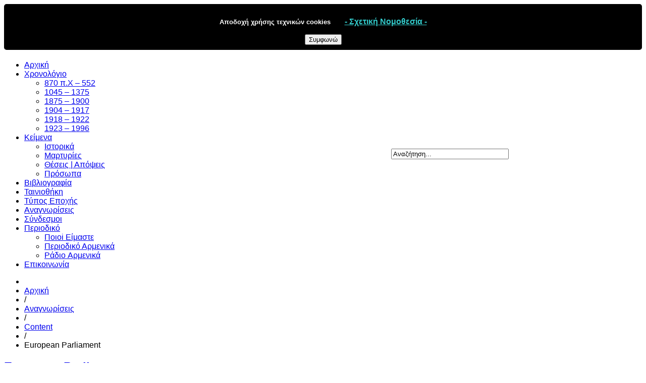

--- FILE ---
content_type: text/html; charset=utf-8
request_url: https://armeniangenocide100.gr/anagnoriseis?id=126
body_size: 23918
content:
<!DOCTYPE html PUBLIC "-//W3C//DTD XHTML 1.0 Transitional//EN" "http://www.w3.org/TR/xhtml1/DTD/xhtml1-transitional.dtd">
<html prefix="og: http://ogp.me/ns#" xmlns="http://www.w3.org/1999/xhtml" 
	  xmlns:og="http://ogp.me/ns#" 
	  xmlns:fb="http://www.facebook.com/2008/fbml" 
	  xml:lang="el-gr" lang="el-gr">
	  
<head>
    
        
    <meta http-equiv="X-UA-Compatible" content="IE=9" />

    
      <base href="https://armeniangenocide100.gr/anagnoriseis" />
  <meta http-equiv="content-type" content="text/html; charset=utf-8" />
  <meta property="og:title" content="European Parliament" />
  <meta property="og:type" content="article" />
  <meta property="og:url" content="https://armeniangenocide100.gr/anagnoriseis?id=126" />
  <meta property="og:site_name" content="Armenian Genocide 100" />
  <meta name="description" content="armenian, genocide, 100, gr, ιστοσελίδα, για, τα, 100, χρόνια, από, τη, γενοκτονία, των, αρμενίων, 24, απριλίου, 1915, αρμενική, γενοκτονία, αρμένικα, ντοκουμέντα," />
  <meta name="generator" content="Joomla! - Open Source Content Management" />
  <title>European Parliament</title>
  <link href="https://armeniangenocide100.gr/templates/gk_game_magazine/images/favicon.ico" rel="shortcut icon" type="image/vnd.microsoft.icon" />
  <link href="/templates/gk_game_magazine/favicon.ico" rel="shortcut icon" type="image/vnd.microsoft.icon" />
  <link href="https://armeniangenocide100.gr/component/search/?id=126&amp;Itemid=234&amp;format=opensearch" rel="search" title="Αναζήτηση Armenian Genocide 100" type="application/opensearchdescription+xml" />
  <link rel="stylesheet" href="/templates/gk_game_magazine/css/k2.css" type="text/css" />
  <link rel="stylesheet" href="/plugins/system/imagesizer/lbscripts/slimbox/slimbox.css" type="text/css" media="screen"  />
  <link rel="stylesheet" href="https://armeniangenocide100.gr/templates/gk_game_magazine/css/menu.gkmenu.css" type="text/css" />
  <link rel="stylesheet" href="https://armeniangenocide100.gr/templates/gk_game_magazine/css/reset/meyer.css" type="text/css" />
  <link rel="stylesheet" href="https://armeniangenocide100.gr/templates/gk_game_magazine/css/layout.css" type="text/css" />
  <link rel="stylesheet" href="https://armeniangenocide100.gr/templates/gk_game_magazine/css/joomla.css" type="text/css" />
  <link rel="stylesheet" href="https://armeniangenocide100.gr/templates/gk_game_magazine/css/template.css" type="text/css" />
  <link rel="stylesheet" href="https://armeniangenocide100.gr/templates/gk_game_magazine/css/menu.css" type="text/css" />
  <link rel="stylesheet" href="https://armeniangenocide100.gr/templates/gk_game_magazine/css/gk.stuff.css" type="text/css" />
  <link rel="stylesheet" href="https://armeniangenocide100.gr/templates/gk_game_magazine/css/typography.style2.css" type="text/css" />
  <link rel="stylesheet" href="https://armeniangenocide100.gr/templates/gk_game_magazine/css/typography.iconset.1.css" type="text/css" />
  <link rel="stylesheet" href="https://armeniangenocide100.gr/templates/gk_game_magazine/css/style2.css" type="text/css" />
  <link rel="stylesheet" href="https://armeniangenocide100.gr/plugins/system/fmalertcookies/assets/css/bootstrap.min.css" type="text/css" />
  <link rel="stylesheet" href="https://armeniangenocide100.gr/plugins/system/fmalertcookies/assets/css/custom.css" type="text/css" />
  <style type="text/css">
.fb_iframe_widget {max-width: none;} .fb_iframe_widget_lift  {max-width: none;} @media print { .css_buttons0,.css_buttons1,.css_fb_like,.css_fb_share,.css_fb_send,css_fb_photo,.css_twitter,.css_google,.css_google_share,.css_linkedin,.css_pinterest,.css_fb_comments,.css_fb_comments_count { display:none }}.gkWrap { width: 1000px!important; }html { min-width: 1000px!important; }body,
.gkIsWrapper-gk_game_magazine .gkIsTextItem span.gkIsTextSmall,
#gkMainMenu > div > ul div.childcontent li,
#gkFooterWrap { font-family: Arial, Helvetica, sans-serif; }
#gkMainMenu > div > ul > li > a,
#gkButtons div a, .button, button, button.button, .pagenav-next a, .pagenav-prev a, .k2ReadMore,
.box > div > h3.header,
.box_menu > div > h3.header,
.box_text > div > h3.header { font-family: 'Open Sans', Arial, sans-serif; }
.gkIsWrapper-gk_game_magazine .gkIsTextItem span.gkIsTextBig,
#gkHeader ul.gkTabs li,
h1#gkLogo.text,
#gkComponent > div > h1, 
#gkComponent > div > h2, 
.itemHeader .itemTitle, 
.genericItemTitle, 
span.itemImageCaption, span.itemImageCredits, 
.itemAuthorBlock .itemAuthorDetails h3.itemAuthorName,  
.itemComments h3, 
.catItemTitle, 
.subCategory h2, 
.itemListSubCategories h3, 
.gkPopupWrap h3, 
.box.color1 > div > h3.header, .box_menu.color1 > div > h3.header,
.box_text.color1 > div > h3.header,
h1 { font-family: BebasNeue, Arial, sans-serif; }
#gkbottombottom4 { width: 100%; }
  </style>
  <script src="/media/system/js/mootools-core.js" type="text/javascript"></script>
  <script src="/media/system/js/core.js" type="text/javascript"></script>
  <script src="/components/com_k2/js/k2.js?v2.6.9&amp;sitepath=/" type="text/javascript"></script>
  <script src="/media/system/js/caption.js" type="text/javascript"></script>
  <script src="/media/system/js/mootools-more.js" type="text/javascript"></script>
  <script src="/plugins/system/imagesizer/lbscripts/slimbox/slimbox.js" type="text/javascript"></script>
  <script src="//connect.facebook.net/el_GR/sdk.js#xfbml=1&version=v2.0" type="text/javascript"></script>
  <script src="//platform.twitter.com/widgets.js" type="text/javascript"></script>
  <script src="https://armeniangenocide100.gr/templates/gk_game_magazine/js/menu.gkmenu.js" type="text/javascript"></script>
  <script src="https://armeniangenocide100.gr/templates/gk_game_magazine/js/gk.scripts.js" type="text/javascript"></script>
  <script type="text/javascript">
window.addEvent('load', function() {
				new JCaption('img.caption');
			}); $GKMenu = { height:true, width:true, duration: 250 };$GK_TMPL_URL = "https://armeniangenocide100.gr/templates/gk_game_magazine";$GK_LANG_LANUCH_PROJECT = "TPL_GK_LANG_LAUNCH_PROJECT";
  </script>

    
<link href="http://fonts.googleapis.com/css?family=Open+Sans:600" rel="stylesheet" type="text/css" /><link href="https://armeniangenocide100.gr/templates/gk_game_magazine/fonts/BebasNeue/stylesheet.css" rel="stylesheet" type="text/css" /><script type='text/javascript' data-excluded='.itemAuthorBlock,img.caption,' id='gkLazyLoad' src='https://armeniangenocide100.gr/templates/gk_game_magazine/js/lazyload.js' ></script>    <!--[if IE 9.0]><link rel="stylesheet" href="https://armeniangenocide100.gr/templates/gk_game_magazine/css/ie9.css" type="text/css" /><![endif]-->
	<!--[if IE 8.0]><link rel="stylesheet" href="https://armeniangenocide100.gr/templates/gk_game_magazine/css/ie8.css" type="text/css" /><![endif]-->
	<!--[if IE 7.0]><link rel="stylesheet" href="https://armeniangenocide100.gr/templates/gk_game_magazine/css/ie7.css" type="text/css" /><![endif]-->	<!-- Begin Cookie Consent plugin by Silktide - http://silktide.com/cookieconsent -->
     

<style type="text/css"> @media print { body { display:none } } </style>

<script type="text/javascript">
	function clickExplorer() {
		if( document.all ) {
			//alert('Stop copying the copyrighted material!');
		}
		return false;
	}
	function clickOther(e) {
		if( document.layers || ( document.getElementById && !document.all ) ) {
			if ( e.which == 2 || e.which == 3 ) {
				//alert('Stop copying the copyrighted material!');
				return false;
			}
		}
	}
	if( document.layers ) {
		document.captureEvents( Event.MOUSEDOWN );
		document.onmousedown=clickOther;
	}
	else {
		document.onmouseup = clickOther;
		document.oncontextmenu = clickExplorer;
	}
</script>

<script type="text/javascript">
	function disableSelection(target){
	if (typeof target.onselectstart!="undefined") // IE
		target.onselectstart=function(){return false}
	else if (typeof target.style.MozUserSelect!="undefined") // Firefox
		target.style.MozUserSelect="none"
	else // Opera etc
		target.onmousedown=function(){return false}
	target.style.cursor = "default"
	}
</script>

<script type="text/javascript">
	/* <![CDATA[ */
		window.addEvent('domready', function() {
			document.body.oncopy = function() {
				//alert('Stop copying the copyrighted material!');
				return false;
			}
		});
	/* ]]> */
</script>
<meta http-equiv="imagetoolbar" content="no">
</head>
<body onload="setInterval('window.clipboardData.clearData()',20)"><div id='fb-root'></div><!--googleoff: all--><div class="cadre_alert_cookies" id="cadre_alert_cookies" style="opacity:1;text-align:center; margin:0px;"><div class="cadre_inner_alert_cookies" style="display: inline-block;width: 100%;margin:auto;max-width:100%;background-color: #000000;border:0px solid #eee; border-radius:5px"><div class="cadre_inner_texte_alert_cookies" style="display: inline-block;padding:10px;color: #ffffff"><div class="cadre_texte pull-left"><p style="text-align: left;"><strong><span style="font-size: 10pt;">Αποδοχή χρήσης τεχνικών cookies       </span><span style="color: #33cccc;"><a href="http://www.dpa.gr/portal/page?_pageid=33,146950&_dad=portal&_schema=PORTAL" style="color: #33cccc;" target="_blank">- Σχετική Νομοθεσία -</a><br /></span></strong></p></div><div class="cadre_bouton pull-left"><div class="pull-left  col-sm-6 btn_close" style="margin:0;text-align:center"><button onclick="CloseCadreAlertCookie();" style="color:#000000" class="btn btn-warning btn-mini popup-modal-dismiss">Συμφωνώ</button></div></div></div></div></div><!--googleon: all--><script type="text/javascript">/*<![CDATA[*/var name = "fmalertcookies" + "=";var ca = document.cookie.split(";");var acceptCookie = false;for(var i=0; i<ca.length; i++) {var c = ca[i];while (c.charAt(0)==" ") c = c.substring(1);if (c.indexOf(name) == 0){ acceptCookie = true; document.getElementById("cadre_alert_cookies").style.display="none";}}var d = new Date();d.setTime(d.getTime() + (21*(24*60*60*1000)));var expires_cookie = "expires="+d.toUTCString();function CloseCadreAlertCookie(){document.getElementById('cadre_alert_cookies').style.display='none'; document.cookie='fmalertcookies=true; '+expires_cookie+'; path=/';}/*]]>*/</script>
<script type="text/javascript">
  var _gaq = _gaq || [];
  _gaq.push(['_setAccount', 'UA-7936592-72']);
  _gaq.push(['_trackPageview']);
  (function() {
	var ga = document.createElement('script'); ga.type = 'text/javascript'; ga.async = true;
	ga.src = ('https:' == document.location.protocol ? 'https://ssl' : 'http://www') + '.google-analytics.com/ga.js';
	var s = document.getElementsByTagName('script')[0]; s.parentNode.insertBefore(ga, s);
  })();
</script>
	<!--[if IE 6]>
    <div id="gkInfobar"><a ondragstart="return false;" href="http://browsehappy.com">Internet Explorer 6 isn't supported by this website...</a></div>
    <![endif]-->
	
     
    
				
	<div id="gkPage" class="gkMain gkWrap">
		<div id="gkPageWrap">
	        <div id="gkPageTop" class="clearfix">
		        
          <h1 id="gkLogo">
          <a ondragstart="return false;" href="/./" class="cssLogo"></a>
     </h1>
     
<!-- <div id="gkSearch">
	<form action="/anagnoriseis" method="post">
	<div class="search ">
		<input name="searchword" id="mod-search-searchword" maxlength="20"  class="inputbox " type="text" size="30" value="Αναζήτηση..."  onblur="if (this.value=='') this.value='Αναζήτηση...';" onfocus="if (this.value=='Αναζήτηση...') this.value='';" />	<input type="hidden" name="task" value="search" />
	<input type="hidden" name="option" value="com_search" />
	<input type="hidden" name="Itemid" value="9999" />
	</div>
</form>

</div> -->

<!-- <div id="gkButtons">
	<div>
				<a ondragstart="return false;" href="/component/users/?view=login" id="btnLogin"><span></span></a>
				
				<a ondragstart="return false;" href="/component/users/?view=registration" id="btnRegister"><span></span></a>
			</div>
</div> -->
				<div style="float:right; margin-top:175px;">
					<form action="/anagnoriseis" method="post">
	<div class="search">
		<input name="searchword" id="mod-search-searchword" maxlength="20"  class="inputbox" type="text" size="27" value="Αναζήτηση..."  onblur="if (this.value=='') this.value='Αναζήτηση...';" onfocus="if (this.value=='Αναζήτηση...') this.value='';" />	<input type="hidden" name="task" value="search" />
	<input type="hidden" name="option" value="com_search" />
	<input type="hidden" name="Itemid" value="9999" />
	</div>
</form>

				</div>
	        </div>
	  
		    <div id="mainContent" class="clear">
		    	                <div id="gkMainMenu">
	    			<div class="gk-menu">
<ul class="gkmenu level0"><li  class="first"><a ondragstart="return false;" href="https://armeniangenocide100.gr/"  class=" first" id="menu101" title="Αρχική"><span class="menu-title">Αρχική</span></a></li><li  class="haschild"><a ondragstart="return false;" href="#"  class=" haschild" id="menu102" title="Χρονολόγιο"><span class="menu-title">Χρονολόγιο</span></a><div class="childcontent" style="width: 200px;">
<div class="childcontent-inner-wrap" style="width: 200px;">
<div class="childcontent-inner" style="width: 200px;">
<div class="gkcol  first" style="width: 200px;"><ul class="gkmenu level1"><li  class="first"><a ondragstart="return false;" href="/template/870px-552"  class=" first" id="menu675" title="870 π.Χ – 552"><span class="menu-title">870 π.Χ – 552</span></a></li><li ><a ondragstart="return false;" href="/template/1045-1375"  id="menu676" title="1045 – 1375"><span class="menu-title">1045 – 1375</span></a></li><li ><a ondragstart="return false;" href="/template/1875-1900"  id="menu677" title="1875 – 1900"><span class="menu-title">1875 – 1900</span></a></li><li ><a ondragstart="return false;" href="/template/1904-1917"  id="menu678" title="1904 – 1917"><span class="menu-title">1904 – 1917</span></a></li><li ><a ondragstart="return false;" href="/template/1918-1922"  id="menu679" title="1918 – 1922"><span class="menu-title">1918 – 1922</span></a></li><li  class="last"><a ondragstart="return false;" href="/template/1923-1996"  class=" last" id="menu680" title="1923 – 1996"><span class="menu-title">1923 – 1996</span></a></li></ul></div>
</div>
</div>
</div></li><li  class="haschild"><a ondragstart="return false;" href="javascript:;"  class=" haschild" id="menu263" title="Κείμενα"><span class="menu-title">Κείμενα</span></a><div class="childcontent" style="width: 200px;">
<div class="childcontent-inner-wrap" style="width: 200px;">
<div class="childcontent-inner" style="width: 200px;">
<div class="gkcol  first" style="width: 200px;"><ul class="gkmenu level1"><li  class="first"><a ondragstart="return false;" href="/keimena/istorika"  class=" first" id="menu510" title="Ιστορικά"><span class="menu-title">Ιστορικά</span></a></li><li ><a ondragstart="return false;" href="/keimena/marturies"  id="menu511" title="Μαρτυρίες"><span class="menu-title">Μαρτυρίες</span></a></li><li ><a ondragstart="return false;" href="/keimena/theseis-apopseis"  id="menu512" title="Θέσεις | Απόψεις"><span class="menu-title">Θέσεις | Απόψεις</span></a></li><li  class="last"><a ondragstart="return false;" href="/keimena/prosowpa"  class=" last" id="menu513" title="Πρόσωπα"><span class="menu-title">Πρόσωπα</span></a></li></ul></div>
</div>
</div>
</div></li><li ><a ondragstart="return false;" href="/vivliografia"  id="menu268" title="Βιβλιογραφία"><span class="menu-title">Βιβλιογραφία</span></a></li><li ><a ondragstart="return false;" href="/tainiothikh"  id="menu469" title="Ταινιοθήκη"><span class="menu-title">Ταινιοθήκη</span></a></li><li ><a ondragstart="return false;" href="/tupos-epoxhs"  id="menu468" title="Τύπος Εποχής"><span class="menu-title">Τύπος Εποχής</span></a></li><li  class="active"><a ondragstart="return false;" href="/anagnoriseis"  class=" active" id="menu234" title="Αναγνωρίσεις"><span class="menu-title">Αναγνωρίσεις</span></a></li><li ><a ondragstart="return false;" href="/sundesmoi"  id="menu470" title="Σύνδεσμοι"><span class="menu-title">Σύνδεσμοι</span></a></li><li  class="haschild"><a ondragstart="return false;" href="#"  class=" haschild" id="menu303" title="Περιοδικό"><span class="menu-title">Περιοδικό</span></a><div class="childcontent" style="width: 200px;">
<div class="childcontent-inner-wrap" style="width: 200px;">
<div class="childcontent-inner" style="width: 200px;">
<div class="gkcol  first" style="width: 200px;"><ul class="gkmenu level1"><li  class="first"><a ondragstart="return false;" href="/periodiko/poioi-eimaste"  class=" first" id="menu304" title="Ποιοi Είμαστε"><span class="menu-title">Ποιοi Είμαστε</span></a></li><li ><a ondragstart="return false;" href="/periodiko/periodiko-armenika"  id="menu305" title="Περιοδικό Αρμενικά"><span class="menu-title">Περιοδικό Αρμενικά</span></a></li><li  class="last"><a ondragstart="return false;" href="/periodiko/radioarmenika"  class=" last" id="menu306" title="Ράδιο Aρμενικά"><span class="menu-title">Ράδιο Aρμενικά</span></a></li></ul></div>
</div>
</div>
</div></li><li  class="last"><a ondragstart="return false;" href="/contact"  class=" last" id="menu264" title="Επικοινωνία"><span class="menu-title">Επικοινωνία</span></a></li></ul>
</div>		    	</div>
		    			    			    			    	
		    	
<div id="system-message-container">
</div>		    	
		    	

		    	
		    	
<div id="gkMain">
		<div id="gkBreadcrumb">
		<div>
						
<div class="breadcrumbs">
<ul><li></li><li><a ondragstart="return false;" href="/" class="pathway">Αρχική</a></li> <li class="pathway separator"> / </li> <li><a ondragstart="return false;" href="/anagnoriseis" class="pathway">Αναγνωρίσεις</a></li> <li class="pathway separator"> / </li> <li><a ondragstart="return false;" href="/anagnoriseis/32-content" class="pathway">Content</a></li> <li class="pathway separator"> / </li> <li class="pathway">European Parliament</li></ul></div>
						
							
<!-- <div id="gkTools">
	<a ondragstart="return false;" href="#" id="gkToolsInc">A+</a>
	<a ondragstart="return false;" href="#" id="gkToolsReset">A</a>
	<a ondragstart="return false;" href="#" id="gkToolsDec">A-</a>
</div> -->					</div>
	</div>
	
	<div id="gkMainBlock" class="gkMain">
		

	
				<div id="gkContent" class="gkMain gkCol " style=width:>
			<div>
								
								<div id="gkContentMainbody" class="gkMain ">
								
					
																	
					<div id="gkComponentWrap" class="gkMain  " style=width:>	
							
						
												
												
												<div id="gkMainbody" class="gkMain">
							<div id="gkMainbodyWrap">
																		
									<div id="gkComponent">
										
<div class="item-page">
		<h2>
								<a ondragstart="return false;" href="/european-parliament-2">
						European Parliament</a>
						</h2>


		<ul class="actions">
										<li class="print-icon">
						<a ondragstart="return false;" href="/european-parliament-2?tmpl=component&amp;print=1&amp;page=" title="Εκτύπωση" onclick="window.open(this.href,'win2','status=no,toolbar=no,scrollbars=yes,titlebar=no,menubar=no,resizable=yes,width=640,height=480,directories=no,location=no'); return false;" rel="nofollow"><img ondragstart="return false;" src="/templates/gk_game_magazine/images/system/printButton.png" alt="Εκτύπωση"  /></a>				</li>
				
								<li class="email-icon">
						<a ondragstart="return false;" href="/component/mailto/?tmpl=component&amp;template=gk_game_magazine&amp;link=a2ffa685d18faf83f81ee3d8422170c1a2d79852" title="Ηλεκτρονικό ταχυδρομείο" onclick="window.open(this.href,'win2','width=400,height=350,menubar=yes,resizable=yes'); return false;"><img ondragstart="return false;" src="/templates/gk_game_magazine/images/system/emailButton.png" alt="Ηλεκτρονικό ταχυδρομείο"  /></a>				</li>
												</ul>

	
	

	
	<div class="articleContent">
			    
                                           
           
		             			<p><a ondragstart="return false;" class="linkthumb modal" target="_blank" rel="lightbox[id_126]" href="/images/EU.jpg"><img ondragstart="return false;" src="/cache/7/c76f4a4e876bfa6e7b2ab8a4a2af9d74.jpg" height="77" width="115" class="thumb" /></a></p>
<h2 align="CENTER"><span style="color: #000000;"><strong><span style="font-size: 18pt;">European Parliament Resolution</span></strong></span></h2>
<p align="CENTER"><strong><span style="color: #000000;">February 28, 2002<br /><br /></span></strong></p>
<p>&nbsp;</p>
<p style="text-align: justify;"><i>"<span style="color: #000000;">reiterates in this respect the position in its resolution of 18 June 1987 recognising the genocide upon Armenians in 1915 and calls upon Turkey to create a basis for reconciliation;"</span><br /><br /><span style="color: #000000;"> "The recognition of the Armenian genocide by the European Parliament and by several Member States and the fact that the Turkish regime after the First World War had several of those responsible for the genocide severely punished ought to provide a basis for the EU to present constructive proposals to Turkey on the handling of the matter, e.g. by setting up a multicultural international committee of historians on the 1915 Armenian genocide."</span><br /><br /></i></p>
<p>&nbsp;</p>
<p style="text-align: justify;"><span style="color: #000000;"><strong>EU relations with South Caucasus</strong></span><br /> <br /><span style="color: #000000;"> Per GAHRTON (Greens/EFA, S)</span><br /><span style="color: #000000;"> Report on the communication from the Commission to the Council and the European Parliament on the European Union's relations with the South Caucasus, under the partnership and cooperation agreements</span><br /><span style="color: #000000;"> Doc.: A5-0028/2002</span><br /><span style="color: #000000;"> Procedure : Consultation paper</span><br /><span style="color: #000000;"> Debate : 27.02.2002</span><br /><span style="color: #000000;"> Vote : 28.02.2002</span><br /> <br /><span style="color: #000000;"> Vote</span><br /> <br /><span style="color: #000000;"> MEPs approved a resolution calling on Council to develop a long-term common strategy with the countries of the South Caucasus following on from the partnership and cooperation agreements with Armenia, Azerbaidjan and Georgia, which entered into force on July 1999.</span><br /> <br /><span style="color: #000000;"> Noting the continuing political instability in the region, where efforts to settle disputes have failed to eliminate the danger of widespread conflict, as well as the acute humanitarian emergency, the resolution urges the Council to work as quickly as possible towards a common strategy over the long term in order to prevent violent conflict. It suggests that this framework could draw inspiration from the Stability Pact for the Balkans. Emphasis is placed on combating the smuggling of arms and drugs, environmental hazards, money laundering and trafficking in human beings.</span><br /> <br /><span style="color: #000000;"> There is a call for consideration to be given to appointing an EU special envoy to the South Caucasus.</span><br /> <br /><span style="color: #000000;"> MEPs call on the EU to encourage and give financial support to attempts at regional cooperation. The resolution nevertheless urges caution as regards the issuing of advice on economic matters.</span><br /> <br /><span style="color: #000000;"> At the same time, the resolution reminds the three countries of their obligations, as members of the Council of Europe, in the field of human rights and fundamental freedoms and calls on them to take the measures needed to boost their efforts to fight corruption and promote the rule of law, media freedom and the free development of a civil society.</span><br /> <br /><span style="color: #000000;"> Parliament also wants the Armenian government to close down the Medzamor nuclear power station by 2004 as agreed.</span><br /> <br /><span style="color: #000000;"> Lastly, MEPs support close cooperation in economic and political areas with European institutions.</span><br /> <br /><span style="color: #000000;"> Press enquiries:</span><br /><span style="color: #000000;"> Alexandre Stutzmann</span><br /><span style="color: #000000;"> (Brussels) tel.(32-2) 28 43439</span><br /><span style="color: #000000;"> e-mail : <span id="cloak1430">Αυτή η διεύθυνση ηλεκτρονικού ταχυδρομείου προστατεύεται από τους αυτοματισμούς αποστολέων ανεπιθύμητων μηνυμάτων. Χρειάζεται να ενεργοποιήσετε τη JavaScript για να μπορέσετε να τη δείτε.</span><script type='text/javascript'>
 //<!--
 document.getElementById('cloak1430').innerHTML = '';
 var prefix = 'ma' + 'il' + 'to';
 var path = 'hr' + 'ef' + '=';
 var addy1430 = 'foreign-press' + '@';
 addy1430 = addy1430 + 'europarl' + '.' + 'eu' + '.' + 'int';
 var addy_text1430 = '<span style="color: #000000;">foreign-press' + '@' + 'europarl' + '.' + 'eu' + '.' + 'int</span>';
 document.getElementById('cloak1430').innerHTML += '<a ondragstart="return false;" ' + path + '\'' + prefix + ':' + addy1430 + '\'>'+addy_text1430+'<\/a>';
 //-->
 </script></span><br /> <br /> <br /> <br /><span style="color: #000000;"> <strong>EUROPEAN PARLIAMENT</strong></span><br /> <br /><span style="color: #000000;"> <i>Session document</i></span><br /> <br /><span style="color: #000000;"> FINAL</span><br /><span style="color: #000000;"> A5-0028/2002</span><br /> <br /><span style="color: #000000;"> 28 January 2002</span><br /> <br /><span style="color: #000000;"> <strong>REPORT</strong></span><br /> <br /><span style="color: #000000;"> on the communication from the Commission to the Council and the European Parliament on the European Union's relations with the South Caucasus, under the partnership and cooperation agreements (COM(1999) 272 – C5?0116/1999 – 1999/2119(COS)</span><br /> <br /><span style="color: #000000;"> <strong>Committee on Foreign Affairs, Human Rights, Common Security and Defence Policy</strong></span><br /> <br /><span style="color: #000000;"> <strong>Rapporteur: Per Gahrton</strong></span><br /> <br /> <br /> <br /><span style="color: #000000;"> <strong>CONTENTS</strong></span><br /> <br /><span style="color: #000000;"> PROCEDURAL PAGE</span><br /> <br /><span style="color: #000000;"> MOTION FOR A RESOLUTION</span><br /> <br /><span style="color: #000000;"> EXPLANATORY STATEMENT</span><br /> <br /><span style="color: #000000;"> <strong>PROCEDURAL PAGE</strong></span><br /> <br /><span style="color: #000000;"> By letter of 7 June 1999, the Commission forwarded to Parliament a communication on the European Union's relations with the South Caucasus, under the partnership and cooperation agreements (COM(1999) 272 – 1999/2119(COS)).</span><br /> <br /><span style="color: #000000;"> At the sitting of 13 September 1999 the President of Parliament announced that she had referred the communication to the Committee on Foreign Affairs, Human Rights, Common Security and Defence Policy as the committee responsible (C5?0116/1999).</span><br /> <br /><span style="color: #000000;"> The Committee on Foreign Affairs, Human Rights, Common Security and Defence Policy appointed Per Gahrton rapporteur at its meeting of 23 September 1999.</span><br /> <br /><span style="color: #000000;"> The committee considered the Commission communication and the draft report at its meetings of 27 March and 3 December 2001 and 23 January 2002.</span><br /> <br /><span style="color: #000000;"> At the last meeting it adopted the motion for a resolution by 50 votes to 1, with 4 abstentions.</span><br /> <br /><span style="color: #000000;"> The following were present for the vote: Elmar Brok, chairman; Baroness Nicholson of Winterbourne, Geoffrey Van Orden and Christos Zacharakis, vice-chairmen; Per Gahrton, rapporteur; Ole Andreasen, Alexandros Baltas, Bastiaan Belder, André Brie, Michael Cashman (for Linda McAvan), Paul Coûteaux, John Walls Cushnahan, Véronique De Keyser, Andrew Nicholas Duff (for Bob van den Bos), Olivier Dupuis (for Emma Bonino), Pere Esteve, Giovanni Claudio Fava (for Rosa M. Díez González), Jas Gawronski, Alfred Gomolka, Vasco Graça Moura (for José Pacheco Pereira), Marie Anne Isler Béguin (for Reinhold Messner), Joost Lagendijk, Catherine Lalumière, Alain Lamassoure, Armin Laschet, Jules Maaten (for Claudio Martelli), Hanja Maij-Weggen (for Gunilla Carlsson), Cecilia Malmström, Emilio Menéndez del Valle, Philippe Morillon, Pasqualina Napoletano, Raimon Obiols i Germà, Arie M. Oostlander, Reino Paasilinna (for Glyn Ford), Doris Pack (for Michael Gahler), Jacques F. Poos, Luís Queiró, Jannis Sakellariou, José Ignacio Salafranca Sánchez-Neyra, Jacques Santer, Amalia Sartori, Ursula Schleicher (for Gerardo Galeote Quecedo pursuant to Rule 153(2)), Jürgen Schröder, Elisabeth Schroedter, Ioannis Souladakis, Ursula Stenzel, David Sumberg, Ilkka Suominen, Charles Tannock, Johan Van Hecke, Paavo Väyrynen, Demetrio Volcic, Karl von Wogau, Jan Marinus Wiersma, Matti Wuori.</span><br /> <br /><span style="color: #000000;"> The report was tabled on 28 January 2002.</span><br /> <br /><span style="color: #000000;"> The deadline for tabling amendments will be indicated in the draft agenda for the relevant part-session.</span><br /> <br /><span style="color: #000000;"> <strong>MOTION FOR A RESOLUTION</strong></span><br /> <br /><span style="color: #000000;"> European Parliament resolution on the communication from the Commission to the Council and the European Parliament on the European Union's relations with the South Caucasus, under the partnership and cooperation agreements (COM(1999) 272 – C5?0116/1999 – 1999/2119(COS))</span><br /> <br /><span style="color: #000000;"> <i>The European Parliament,</i> –having regard to the Commission communication on the European Union's relations with the South Caucasus, under the partnership and cooperation agreements (COM(1999) 272 – C5?0116/1999),</span><br /> <br /><span style="color: #000000;"> –having regard to the Partnership and Cooperation Agreements with Armenia, Azerbaijan and Georgia,</span><br /> <br /><span style="color: #000000;"> –having regard to the Joint declaration of the European Union and the Republics of Armenia, Azerbaijan and Georgia, adopted in Luxembourg on 22 June 1999,</span><br /> <br /><span style="color: #000000;"> –having regard to the Council conclusions on South Caucasus of 27 February 2001 and subsequent statements in which the EU has declared its intention to reinforce its policy towards the South Caucasus,</span><br /> <br /><span style="color: #000000;"> –having regard to the Joint Communiqué issued after the meeting between the EU Troika and the Ministers for Foreign Affairs of Armenia, Azerbaijan, and Georgia in Luxembourg on 29 October 2001,</span><br /> <br /><span style="color: #000000;"> –having regard to the European Union Programme for the Prevention of Violent Conflicts, endorsed by the Gothenburg European Council,</span><br /> <br /><span style="color: #000000;"> –having regard to the Black Sea Economic Cooperation, which is the only regional cooperation that includes the three countries of Southern Caucasus among its eleven member countries of the region,</span><br /> <br /><span style="color: #000000;"> –having regard to the recommendations adopted by the Parliamentary Cooperation Committees EU - Armenia, EU - Azerbaijan and EU - Georgia,</span><br /> <br /><span style="color: #000000;"> –having regard to its resolution of 13 December 2000 on the implementation of the Common Strategy on Russia and in particular paragraph 41 thereof,</span><br /> <br /><span style="color: #000000;"> –having regard to its resolution of 13 December 2001 on the Commission communication on Conflict Prevention (COM(2001) 211 - C5-0458/2001),</span><br /> <br /><span style="color: #000000;"> –having regard to its earlier resolutions on developments in the South Caucasus,</span><br /> <br /><span style="color: #000000;"> –having regard to Rule 47(1) of its Rules of Procedure,</span><br /> <br /><span style="color: #000000;"> –having regard to the report of the Committee on Foreign Affairs, Human Rights, Common Security and Defence Policy (A5?0028/2002),</span><br /> <br /><span style="color: #000000;"> A.whereas the humanitarian and security situation in the entire Caucasus region calls for increased engagement by the EU, in cooperation with other actors at international level, including the United Nations and the Organisation for Security and Cooperation in Europe,</span><br /> <br /><span style="color: #000000;"> B.whereas several armed conflicts have shaken the South Caucasus region, in particular the conflicts in Nagorno-Karabakh and in Abkhasia, since the fall of the Soviet Union and these have led to flights of refugees and created break-away regions and territories, where serious crises are looming,</span><br /> <br /><span style="color: #000000;"> C.whereas some, but far from conclusive, progress has been achieved in attempts to resolve the conflicts; whereas despite very promising results during the Armenia-Azerbaijan negotiations at Key West in April 2001, the follow-up talks planned for June 2001 in Geneva did not take place; whereas President Shevardnadze of Georgia has nominated a new negotiator for Abkhazia who seems to meet with approval in Georgia, Abkhazia and Russia; whereas the risk of fullscale wars involving the whole region still must be taken seriously,</span><br /> <br /><span style="color: #000000;"> D. whereas comprehensive international involvement is necessary in efforts to resolve conflicts and stabilise the region, both because outside powers de facto play important roles, which must be brought fully in line with these objectives, and because of the scale and type of the resources that need to be mobilised,</span><br /> <br /><span style="color: #000000;"> E.whereas mutual confidence in this region is essential as a primary basis for further cooperation and stabilisation,</span><br /> <br /><span style="color: #000000;"> F.whereas the peaceful resolution of all conflicts in the region is a precondition for the development of an effective framework for regional geopolitical stability, cooperation, the consolidation of democratic state structures and sustainable economic development,</span><br /> <br /><span style="color: #000000;"> G.whereas the extraction and transport of energy resources in and close to the region is the major geopolitical factor and must be organised in a way that benefits peaceful relations and cooperation between all concerned states; whereas it should also be ensured that the potential of these activities to foster a general economic upturn is harnessed and that this will serve the populations in their entirety,</span><br /> <br /><span style="color: #000000;"> H.whereas the EU should continue to play as much as possible an effective and constructive role in these regards, through its political dialogue with all relevant states, as a commercial partner and also as a provider of assistance, which since independence amounts to grant-based aid of €286.13 million to Armenia, 333.90 million to Azerbaijan and 301.28 million to Georgia,</span><br /> <br /><span style="color: #000000;"> I.whereas considerable improvements are needed for the proper functioning of the democratic process in the states of the Southern Caucasus and for the practice of European standards of governance, of universal standards in respecting human rights and of civilised norms in promoting a free and independent media, components of civic society which, ten years after independence from the Soviet Union, fall short of what is required of states which are members of the Council of Europe,</span><br /> <br /><span style="color: #000000;"> J.whereas, in addition to these reasons for the EU to conduct an active policy, the need to address 'soft security' problems, such as the smuggling of arms and drugs, money laundering and trafficking of human beings and environmental hazards, like the Medzamor nuclear power plant situated in an earthquake region in Armenia, should also be seen as an important motive,</span><br /> <br /><span style="color: #000000;"> K.whereas the countries of South Caucasus expressed repeatedly their wish for a much more active EU role in the region and there should be a response to their desire to become deeper integrated in Europe,</span><br /> <br /><span style="color: #000000;"> L.whereas it is precisely the countries of the South Caucasus that could assume a key role as a bridge between Asia and Europe at the extreme edge of Europe after enlargement of the European Union,</span><br /> <br /><span style="color: #000000;"> M. whereas the EU is well placed to serve as a mediator, but only the countries of the South Caucasus themselves can take the courageous and decisive steps necessary to secure for themselves a brighter future,</span><br /> <br /><span style="color: #000000;"> N.whereas the approach to the complex web of conflicts and tensions in South Caucasus must comprise restabilisation of the entire region, given that the North Caucasus is a dangerous region of crisis and conflict in Russia and is for the time being largely inaccessible to international political involvement (i.e. OSCE, UN, EU); this being so, the EU definitely should promote and provide financial support for regional cooperation efforts between North-South and East-West,</span><br /> <br /><span style="color: #000000;"> 1.Calls on the Council to work on comprehensive and long-term Common Strategies for the countries of the Caucasus and to implement them as swiftly as possible, and on the Commission to start preparing differentiated proposals;</span><br /> <br /><span style="color: #000000;"> 2. Considers that these Common Strategies should be clearly focused, in line with the Council's conclusions on the Common Strategy instrument of 27 February 2000, notably on prevention of violent conflicts and the promotion of a framework for security and cooperation, both between the three countries of the region and between them and neighbouring countries;</span><br /> <br /><span style="color: #000000;"> 3. Considers that this framework could draw lessons from the experience of the Stability Pact for South-Eastern Europe and that it should facilitate the reestablishment of cross-border contacts between individuals, organisations, institutions and enterprises and enhance respect for the rights of minorities;</span><br /> <br /><span style="color: #000000;"> 4. Takes the view that this Stability Pact definitely must be accompanied by specific measures to combat the illegal transfer of small arms and handguns and that the EU should develop and provide financial backing for initiatives and programmes to this end;</span><br /> <br /><span style="color: #000000;"> 5. Proposes a Conference of the three states of the Southern Caucasus and the European Union in order to draw up a strategy for regional cooperation which promotes peace, human rights, democracy, social cultural development, economic growth and cooperation on shared environmental problems;</span><br /> <br /><span style="color: #000000;"> 6. Reiterates to the Council its call for consideration of the possibility of appointing a EU Special Envoy for the South Caucasus who operates on behalf of the Council and Commission so as to increase the effectiveness of the EU's action in the region and contribute to the peaceful solution of ongoing conflicts, in collaboration with the UN and OSCE;</span><br /> <br /><span style="color: #000000;"> 7. Believes that approaches to certain territorial disputes that seek to bridge the conflict-provoking polarisation between sovereignty and non-sovereignty should be encouraged;</span><br /> <br /><span style="color: #000000;"> 8.Calls on the Council and the Commission to fully implement the EU Programme for the Prevention of Violent Conflicts in relation to South Caucasus; considers that the civilian peace corps in the framework of the Rapid Reaction Mechanism of the European Commission recommended by Parliament could help build confidence between different ethnic groups;</span><br /> <br /><span style="color: #000000;"> 9. Notes that the EU has declared itself ready to enhance its contribution to conflict prevention and post-conflict rehabilitation, in the light of developments ; reminds the Commission and the Council of the necessity to see to that they have adequate resources available for this;</span><br /> <br /><span style="color: #000000;"> 10. Recommends the Council to focus its political dialogue with the countries of South Caucasus on conflict resolution, the refugee question, regional cooperation, reconstruction, human rights, democracy and environment; calls for caution as regards the provision of advice on economic issues, bearing in mind the experience of privatisation in central and eastern Europe and its socio-economic consequences;</span><br /> <br /><span style="color: #000000;"> 11. Proposes that the Partnership and Cooperation Agreements (PCA) with these countries be brought into line with each other in order to create a coordinated approach on the part of the EU on advisory and technical services and economic and administrative support; this alignment can lead to an institutional structure for co-ordination in the South Caucasus;</span><br /> <br /><span style="color: #000000;"> 12. Reiterates its demand that Commission Delegations are opened in Armenia and Azerbaijan;</span><br /> <br /><span style="color: #000000;"> 13. Reminds Armenia, Azerbaijan and Georgia of the obligations they have accepted by acceding to the Council of Europe and invites the three countries to respect these obligations, in particular in the area of human rights, including freedom of the media, religious freedom and respect for private life;</span><br /> <br /><span style="color: #000000;"> 14.Reminds Armenia and Azerbaijan of their undertaking, made in the same context, to step up their efforts to find a solution to the Nagorno-Karabakh conflict and related issues with the mediation of the Minsk Group; calls for the constructive engagement of the authorities in Stepankert in the peace process, and for them to refrain from all measures that might prejudice a future solution; calls upon Armenia to refrain from all measures in the occupied Azeri territories that might be interpreted as aiming at making the Armenian control permanent;</span><br /> <br /><span style="color: #000000;"> 15.Calls on the neighbouring countries Russia, Iran and Turkey to contribute constructively to the peaceful development of the South Caucasus Region; in this respect especially calls upon Russia to fulfil commitments to downgrade its military presence and calls upon Turkey to take appropriate steps in accordance with its European ambitions, especially concerning the termination of the blockade against Armenia; <strong>reiterates in this respect the position in its resolution of 18 June 1987 recognising the genocide upon Armenians 1915 and calls upon Turkey to create a basis for reconciliation; </strong></span><br /> <br /><span style="color: #000000;"> 16.Points to the still remaining devastating influence that corruption and major weaknesses in the rule of law have on political stability as well as on social and economic development prospects, including the capacity to attract foreign investment; however, recognises the different degrees of these problems in the three countries;</span><br /> <br /><span style="color: #000000;"> 17. Underlines the importance of the existing European endeavour to reform and improve economic and political structures in the Southern Caucasus and asks priority for support in the field of internal security, establishment of the rule of law and border control;</span><br /> <br /><span style="color: #000000;"> 18. Underlines that safeguarding the freedom of the media and allowing civil society to develop freely are not only necessary in order to respect democratic rights, but are also of vital importance for successful development of society in other regards;</span><br /> <br /><span style="color: #000000;"> 19.Encourages initiatives for regional cooperation, especially the Black Sea Economic Cooperation; calls on the Commission to study possibilities of facilitating entry into the EU market of products from the region, drawing inspiration from the asymmetric trade preferences given to the countries of the Western Balkans;</span><br /> <br /><span style="color: #000000;"> 20. Calls for a conference on investment and economic development in the Southern Caucasus by European institutions engaged in the region and in cooperation with banks and firms in the European Union with special emphasis on energy;</span><br /> <br /><span style="color: #000000;"> 21. Calls on the Commission and Member States to elaborate proposals on increased cooperation in the cultural area and in education and science with the aim of halting the continuing brain drain and promoting citizenship based on tolerance;</span><br /> <br /><span style="color: #000000;"> 22.Warmly appreciates and supports the aspiration of the countries of the region to belong to Europe and to cooperate closely in the economic, political and other fields with European institutions and organisations, including the European Union;</span><br /> <br /><span style="color: #000000;"> 23. Instructs its President to forward this resolution to the Council, the Commission, the Governments of the Member States, the Governments of Armenia, Azerbaijan and Georgia, the Governments of Russia, Turkey and the other member states of the Black Sea Economic Cooperation and the Governments of Iran and the USA.</span><br /> <br /><span style="color: #000000;"> <strong>EXPLANATORY STATEMENT</strong></span><br /> <br /><span style="text-decoration: underline; color: #000000;"> Introduction: the calm before the storm? </span><br /> <br /><span style="color: #000000;"> The three countries of the southern Caucasus, Armenia, Azerbaijan and Georgia have traditionally been bound by strong economic, social and cultural ties and, during the Soviet era, formed what was de facto a single region (albeit one where significant conflicts were suppressed). Today, the region is fragmented by border blockades, disconnected rail links, ethnic conflicts and the formation of breakaway territories. Democratic politicians and grassroots movements are waging an uneven battle against local clans and mafias and with outside economic and strategic interests. The risk of ethnic and territorial conflicts, both old (in South Ossetia, Nagorno-Karabakh and Abkhazia) and new (in Adzharia, Meskhet-Yavakheti, Nakhichevan, the Lezghins etc.) flaring up again is great.</span><br /> <br /><span style="color: #000000;"> The Soviet planned economy has only partly been replaced by a normal market economy. Instead, as most political players acknowledge, widespread corruption flourishes, based on clan loyalties and mafia domination. All three countries have been affected by large-scale emigration, in particular Armenia, where estimates for the number of emigrants is put at between just under a million (government representatives) and about two million (human rights organisations and diplomats) of the country's official population of 3.7 m. Armenia won a war but seems to be in the process of losing the cease-fire, owing to the blockade imposed by Turkey and Azerbaijan. On the other hand, Azerbaijan has about a million internal refugees, and roughly a fifth of its territory is occupied by Armenian troops, which detracts from favourable economic factors (e.g. oil reserves). Georgia is in dispute with Russia on several fronts: military bases, energy supplies, Abkhazia, South Ossetia, and the border with Chechnya. Russia has unilaterally introduced visa requirements (but not for South Ossetia or Abkhazia).</span><br /> <br /><span style="color: #000000;"> All three countries are multi-party democracies, but nowhere does democracy function perfectly. Their governments are accused by opposition parties of electoral fraud and human rights violations, and such accusations are to some extent borne out by international observers and local human rights organisations. The entire region is characterised by traditional male-domination which means that women do not occupy a prominent place in society, although this is not always so in Georgia.</span><br /> <br /><span style="color: #000000;"> The Russian influence is obvious, especially because of the close geographical, economic, cultural, ethnic and historical links between the southern Caucasus and adjacent parts of the Russian Federation. Russian is used as a lingua franca. Most south Caucasians who leave their home countries head for Russia. Few wish to break off relations with Russia, though sentiments range from Armenia's wish to have Russian military bases as protection against Turkey, through Azerbaijan's more relaxed stance, reinforced by the absence of Russian military bases, which fluctuates between thoughts of joining NATO and receiving a state visit from President Putin of Russia, to Georgia's conviction that Russian superpower manoeuvring is behind all the attempts to form breakaway states.</span><br /> <br /><span style="color: #000000;"> Geographical factors and the conflict situation also make Iran and Turkey important either as protagonists or as antagonists: Turkey supports Azerbaijan and thus poses a threat to Armenia; Iran provides Armenia with a way round the blockade and acts as a brake on any plans Baku might have for a Greater Azerbaijan including the millions of Azeris living in Iran. Another piece in the jigsaw is the US desire to get into this oil-rich region and build pipelines and transport links in an attempt to bypass Russia and its protégé, Armenia, and strengthen its own NATO ally, Turkey.</span><br /> <br /><span style="color: #000000;"> All in all, there is a major risk that the southern Caucasus's absence from world media headlines could be a case of 'the calm before the storm'. Under the seductive veneer of hospitality, high ambitions, idealistic hopes for the future and distinguished links with ancient cultures, no objective observer can fail to see serious social, economic and political crises. Several trouble spots are smouldering away and could flare up and produce fresh armed conflicts. The 'hangover' from de-sovietisation is far from over.</span><br /> <br /><span style="color: #000000;"> There is an obvious risk that the southern Caucasus could become the scene of conflicts between opposing superpower ambitions and foreign commercial interests, and there is a pressing need for democratic forces to provide help without pursuing their own interests.</span><br /> <br /><span style="color: #000000;"> <span style="text-decoration: underline;">Reasons for a special EU strategy for South Caucasus</span> Within the European Union there is a growing awareness of the need to take a much greater interest in the southern Caucasus. In December 2000, the European Parliament called on the Commission to draw up a coherent 'south-eastern dimension' policy for the Caucasus. It is stated in the conclusions adopted by the Council on 27 February following a visit by the EU troika to the three countries of the southern Caucasus that the European Union wishes to play a more active political role in the region - and these words must be translated into practice. Moreover, the meagre financial resources the European Union sets aside for the southern Caucasus were recently cited by the Council as an example of the geographical imbalances in EU expenditure in the sphere of external relations.</span><br /> <br /><span style="color: #000000;"> The region's importance warrants the adoption of a common strategy by the Union. Owing to the high degree of interdependence between the countries of the southern Caucasus, Russia and other countries bordering the Caspian Sea, the common strategy should be supplemented with a coherent policy for the wider region, i.e. a 'south-eastern dimension'.</span><br /> <br /><span style="color: #000000;"> The Union's interest in the southern Caucasus cannot of course be about pursuing ambitions concerned with military strategy or attempts to control other countries' natural resources and economic systems. There are, however, a number of legitimate reasons why the Union should have a common strategy for the southern Caucasus:</span><br /> <br /><span style="color: #000000;"> 1. Peace. The region is a powder keg, so there is a need for innovative plans, and external pressure, for establishing a regional security structure. Although the OSCE (which is already in situ) is most likely to be the most appropriate body to oversee such activities, there are nevertheless a number of possible roles for the Union's non-military conflict-solving mechanisms. Joint OSCE-EU measures for controlling the border with the northern Caucasus, which are now under discussion, could be an appropriate component of further OSCE-EU cooperation.</span><br /> <br /><span style="color: #000000;"> 2. Humanitarian grounds. Large sections of the region's population are living under the poverty line of USD 1 per day. There are thus strong grounds for providing development aid on purely humanitarian grounds.</span><br /> <br /><span style="color: #000000;"> 3. Co-responsibility. The catastrophic developments in the region during the 1990s were not entirely self-inflicted. Social and economic collapse was closely linked to the so-called shock therapy. Several politicians in key positions in the region are now openly saying that the liberalisation policies were pursued too rapidly and accusing the World Bank, the IMF and other western agencies of giving bad advice. A study by the Centre for European Policy Studies describes the disastrous economic developments in the three countries during the 1990s as 'partly a result of liberalisation...caused by transition to a free market system'. Since the Union is a key player in the West's financial institutions, the EU may be said to have a certain co-responsibility that would warrant specific action to ensure a democratic, equitable and sustainable model of development in the southern Caucasus.</span><br /> <br /><span style="color: #000000;"> 4. Democracy. Despite serious problems, there is a basis for the continued development of democracy in all three countries. An active civil society is evolving, in particular in Georgia. There is also a strong desire amongst the political elite to gain credit from the rest of the world for democratic conduct.</span><br /> <br /><span style="color: #000000;"> 5. Trade. There is an obvious risk that the abundant fossil energy sources will create a Klondyke situation in which clans, mafias and foreign interests, in the absence of a stable peace and a properly functioning legal system, grab the natural resources without the large majority of the population deriving any benefit from them. In this regard, the Union could, by helping to ensure fair trade and clear ground rules, act as 'counsel' for the southern Caucasus in the international scramble for natural resources.</span><br /> <br /><span style="color: #000000;"> 6. Environment. The environmental situation in the southern Caucasus is alarming in some respects and causes cross-border problems in a number of cases, e.g. pollution of the Caspian and Black Seas. Of particular cause for concern is the Medzamor nuclear power station in an earthquake zone in Armenia, which the Union is demanding be closed by 2004 at the latest. If this is to be possible, alternative energy sources must be found, and these are something the Union should be able help develop on the basis of its own positive experiences of various forms of solar energy.</span><br /> <br /><span style="color: #000000;"> 7. Ambitions. Very strong requests have been made by practically all players in the region for the European Union to become more involved than in the past. The Union is felt to be more impartial than other outside bodies. Moreover, the southern Caucasus is regarded as being part of Europe, something which has been confirmed by the three countries' membership of the Council of Europe.</span><br /> <br /><span style="text-decoration: underline; color: #000000;"> What has the European Union done so far?</span><br /> <br /><span style="color: #000000;"> The three partnership and cooperation agreements between the European Union and Armenia, Azerbaijan and Georgia respectively entered into force on 1 July 1999. In a joint declaration by the three countries' presidents in Luxembourg on 22 June 1999, it was stated that 'the Partnership and Cooperation Agreements are intended to facilitate the gradual rapprochement of the South Caucasus Republics to a wider area of cooperation in Europe and neighbouring region'.</span><br /> <br /><span style="color: #000000;"> In 1995, the Commission adopted its initial communication on EU strategy for relations with the Tran Caucasian Republics (COM(1995) 205 - C4-0242/1996), containing proposals for a coordinated strategy for helping the three newly independent Tran Caucasian states with their transition to democracy and a market economy. In a resolution of 17 January 1997, the European Parliament, on the basis of a report by Mrs Carrèrre d’Encausse (A4-0279/1996) stated that the objective of the EU strategy should be to (a) consolidate the independence of the three States concerned; (b) work towards finding a negotiated solution to the political crises which affect the Caucasus … and taking account of possible interaction between various potential trouble spots; (c) promote democracy and civil society in the three States; (d) encourage the economic development of Armenia, Azerbaijan and Georgia within the framework of a social market economy and respect for the environment.</span><br /> <br /><span style="color: #000000;"> The Commission's latest communication 'The European Union's relations with the South Caucasus under the Partnership and Cooperation Agreements' (COM(1999) 272) contains a follow-up to the developments in the region and a situation report on EU economic and humanitarian aid, food aid and possible advantages of implementing the agreements entered into.</span><br /> <br /><span style="color: #000000;"> The Commission communication states that, from the time the countries became independent until the end of 1998, the European Union provided EUR 845 m in grant aid (Inogate and Traceca not included), which was mainly in the form of emergency aid, food aid and rehabilitation aid in the conflict zones. A Centre for European Policy and Law has been set up under Tacis in order to foster implementation of international agreements, the strengthening of democratic institutions and regional cooperation. Moreover, partly as a result of the Green delegation's talks with President Aliyev, it has been possible to open an EU-funded Regional Environment Centre in Tbilisi.</span><br /> <br /><span style="text-decoration: underline; color: #000000;"> What should the European Union do?</span><br /> <br /><span style="color: #000000;"> <i>Peace: The South Caucasian Community </i>The many conflicts of a political, ethnic and territorial nature have reached deadlock (though there are hopeful signs in the case of South Ossetia). None of the three breakaway regions, South Ossetia, Abkhazia and Nagorno-Karabakh, seem to be prepared to give up their demands for sovereignty. Neither of the two countries concerned, Azerbaijan and Georgia, is prepared to go further than a certain amount of self-government. Abkhazia and Nagorno-Karabakh in particular reject any form of subordination to Tbilisi and Baku respectively. A traditional federal structure, with regional autonomy under a joint central government is rejected categorically in Sukhumi and Stepanakert. It may also be asked why the Soviet administrative hierarchy is to be allowed to decide which former Soviet territories are to be granted sovereignty by the international community, and which will not have that right. The compromise proposed is described by the term 'common state', but this is rejected by Tbilisi and Baku. What it is supposed to mean is not clear. President Kocharian, for instance, considers it self-evident that there should not be any common government for Azerbaijan and Nagorno-Karabakh in a common state. Nevertheless, there would be only one state representing them internationally (in the UN, OSCE etc). How that is to be organised is not clear.</span><br /> <br /><span style="color: #000000;"> The war has also created new ethnic and territorial realities. The three breakaway republics, but in particular Abkhazia and Nagorno-Karabakh, have become ethnically homogeneous as a result of ethnic cleansing which has removed their Georgian and Azeri populations. Nagorno-Karabakh has also in practice annexed and 'Armenianised' the Lachin district and regards it, along with other Armenian-controlled, though formerly entirely Azeri, areas as being an integral part of its republic. Some of the parties involved speak of practical arrangements, e.g. leasing of rural areas/corridors for a fixed period or 'secure' routes. The 'winners' i.e. the breakaway republics and their backers (Russia and Armenia) are proposing 'pragmatic' solutions, for instance that communications (e.g. the Baku-Yerevan railway) be opened before a final peace settlement is reached, but the 'losers' (in particular the government in Baku) fears that this would deprive them of a means to exert pressure. The step-by-step method seems to be difficult to apply successfully without at least some idea of how things are meant to look in the end.</span><br /> <br /><span style="color: #000000;"> The conflict between certain regions' demands for sovereignty and the stiff opposition of the countries concerned, and of the international community, to 'separatism', can by resolved only within the context of cooperation based on the gradual development of cross-border contacts between individuals, organisations, institutions and businesses, and only if the administrative borders become less significant and the differences between the various tiers of administration are minimised. Within the European Union, there is a long list of concrete examples of structures which foster such cooperation (e.g. in Spain, the UK, Belgium, Italy, Ireland/Northern Ireland, etc).</span><br /> <br /><span style="color: #000000;"> The example with which the rapporteur is most familiar is that of the Nordic countries, in which five sovereign States, i.e. Sweden, Denmark, Finland, Norway and Iceland (with various forms of trade and security ties) and three autonomous territories (Faeroe Islands, Greenland and the Åland Islands), and, to a certain extent, one nation without a precisely demarcated territory (the Sami), work together in the framework of a structure providing for wide-ranging cooperation, which has long included a common labour market, cross-border movement without the requirement for passports, a council of ministers and a parliamentary assembly, as well as a further fifty or so institutions fostering cooperation in different fields. Taken together, this has created an informal 'Nordic citizenship', which has rendered administrative borders less significant whilst giving all peoples and linguistic groups a certain amount of self-determination.</span><br /> <br /><span style="color: #000000;"> The European Union ought to be able to take concrete steps to pass on knowledge of different models of regional cooperation that might be suitable for the southern Caucasus and help resolve the conflict-causing polarisation between sovereignty and non-sovereignty. The end result could be a South Caucasian Community.</span><br /> <br /><span style="color: #000000;"> The Union should also persist in its attempt to get specific regional projects underway, especially in the field of communications, including the projects referred to in the Commission communication: the Baku-Nakhichevan and Yerevan-Yulfa railways, a fibre-optic telecommunications network along the main rail axes, improved communications between Georgia and Russia. In spite of serious political problems (e.g. Armenia's reluctance to withdraw its troops from the southern railway, which Azerbaijan regards as a minimum step), the success of the Regional Environment Centre in Tblisi shows that projects in which all three countries cooperate, through EU mediation, can in fact get off the ground before the conflicts are finally resolved.</span><br /> <br /><span style="color: #000000;"> South Caucasus could be an arena for EU non-military conflict settlement measures. In particular, the civil peace corps advocated by the European Parliament could play a big part in overcoming the substantial mistrust that exists between the various ethnic groups, some of which will alas persist beyond eventual peace settlements. The Union should also help ensure strict arms controls and gradual, negotiated disarmament, possibly in the context of non-aligned arrangements.</span><br /> <br /><span style="color: #000000;"> <i>An enlarged area of cooperation: Black Sea-Caucasus-Caspian Sea</i> The substantial oil and gas deposits around the Caspian Sea are a long way from their main markets, which has resulted in the construction or planning of an extensive network of pipelines and other transport systems which pass partly or in their entirety through the countries of the southern Caucasus. Many people, including President Shevardnadze, talk optimistically of a new 'silk route' for transporting natural resources from Asia to Europe. Owing to unresolved conflicts and power politics, not all projects have been drawn up in the best way, and could instead in some cases exacerbate rather than mitigate conflicts. The Union's role in this 'big match' should primarily be to help bring about economically fair diversity so that all parts of the region reap the economic rewards and environmental risks, such as are caused by oil tankers in the Bosporus, are prevented.</span><br /> <br /><span style="color: #000000;"> Instead of a situation where different routes for pipelines etc. are proposed on the basis of power politics, it would of course be ideal if transport links were planned jointly with the involvement of all interested parties, e.g. in the context of enlarged Black Sea-Caucasus-Caspian Sea cooperation (the Black Sea-Caucasus-Caspian Political Forum) sponsored by the Black Sea Economic Council, in which the Union, by virtue of its enlargement to include a number of Black Sea countries, will automatically become involved. The need to safeguard diversity is further highlighted by recent reports that the US-sponsored Baku-Tbilisi-Ceyhan (Turkish Mediterranean coast) oil pipeline project is rapidly gaining support. The choice of this route is obviously motivated by a desire to avoid crossing Armenian, Iranian or Russian territory. A reasonable overall solution to the pipeline issue cannot, however, have as a basis the objective of excluding certain countries, but should help to foster cooperation and integration. Besides, the availability of a number of alternative transport routes increases the security of supply to countries both inside and outside the region that are dependent on the transported resources.</span><br /> <br /><span style="color: #000000;"> Since Iran, Turkey and Russia are key players in the region, the European Union must help ensure that they are involved constructively in such cooperation in a way which promotes peace, democracy and environmentally sustainable and socially just economic development. It is probably alas practically impossible to avoid intervention by the world power USA in the region's affairs. But the European Union's goal must be to seek to strengthen the three southern Caucasian states' genuine independence and counteract any form of 'neo-colonialism'.</span><br /> <br /><span style="color: #000000;"> As far as Russia is concerned, a southern variant of the northern dimension (Baltic Sea and Barents Sea) could be a good move. The northern Caucasus has obvious interests in common with the southern Caucasus. National borders must not be allowed, either now or in the future, to become a new iron curtain between Russia and the southern Caucasus. A south-eastern dimension, however, implies reciprocal efforts, which means for instance that Russia must act in compliance with human rights standards in Chechnya and refrain from acting in a way which destabilises neighbouring countries, e.g. Georgia (like cutting off energy supplies, unilaterally requiring entry visas except for breakaway regions).</span><br /> <br /><span style="color: #000000;"> Iran's significance in the region is one of many reasons for the Union to adopt a more independent policy towards the country, without looking over its shoulders to see what the USA is doing. Recently, Russia and Iran have moved rapidly closer towards each other on security policy (especially as a result of new arms deals) and, to a certain extent, as regards the allocation of the Caspian Sea oil reserves. There is every reason for preventing a situation in which Iran is committed solely to a Russo-Iranian axis, but excluded from efforts to find lasting multilateral solutions to problems in the region.</span><br /> <br /><span style="color: #000000;"> Turkey's status as a candidate for membership of the European Union presents the Union with special opportunities and reasons to help ensure increased Turkish flexibility as regards conflicts in the region, especially in relation to Armenia; this is true with regard both to the closed borders and to the stance on the 1915 genocide. <strong>The recognition of the Armenian genocide by the European Parliament and by several Member States and the fact that the Turkish regime after the First World War had several of those responsible for the genocide severely punished ought to provide a basis for the EU to present constructive proposals to Turkey on the handling of the matter, e.g. by setting up an multilateral international committee of historians on the 1915 Armenian genocide.</strong></span><br /> <br /><span style="color: #000000;"> <i>On the way to EU membership</i> There exists amongst the political leaders of the three south Caucasian countries, as within the leadership of most opposition parties and grassroots movements, a strong feeling of European identity and a desire to become full members of the European Union in future. Work is already under way on aligning legislation with EU legislation, in particular in Georgia. It is not known how strong popular support for joining the European Union is. Nevertheless, it is important that the European Union states clearly that Georgia, Azerbaijan and Armenia are potential candidates for EU membership.</span><br /> <br /><span style="color: #000000;"> Specific EU aid and other programs in the southern Caucasus are extremely well received by the responsible politicians. Open criticism of EU conduct is unusual, although it has happened at interparliamentary meetings that the south Caucasian parties have refused to accept certain EU proposals that were felt to constitute excessive interference in their national integrity. In private, stronger criticism is voiced of the one-sidedness in the flow of advice and observations. The Union should do more, e.g. by organising south Caucasian cultural events in Member States, encouraging south Caucasians to comment on developments in the European Union, etc., to help create greater reciprocity and equality. The Union should also concentrate its political advice mainly on solving conflicts, on the environment, on democracy and on human rights. Economic and social developments in these countries are obviously relevant to the attempts to achieve peace and stability, to the Union's attempt to improve living conditions by providing aid and to the opportunities for attracting desirable investments, in particular from businesses in the Union. It therefore stands to reason that economic and social issues should be part of the cooperation agenda for the partnership agreements with each one of the countries. In the political dialogue on economic issues and in all other respects, the Union must, however, carefully avoid making these countries take hasty decisions on privatisation or other 'shock therapy'-type measures of the kind that has already inflicted such great damage in most of the countries of the former Soviet Union. As far as trade policy is concerned, there are grounds for considering whether the Union should not regard the countries of the southern Caucasus as being amongst the least developed countries, so that they would then be covered by the 'everything-but-arms' policy.</span><br /> <br /><span style="color: #000000;"> It is also high time that the EU presence in Yerevan and Baku was upgraded so that they have the same status as the EU representation in Tblisi.</span><br /> <br /><span style="color: #000000;"> <i>Stability Pact for the Caucasus</i> Taken together, the above and other measures could result in a Stability Pact for the Caucasus, a term which is increasingly frequently used both by research institutes and by the political circles concerned, albeit without it always being clear what the precise substance of such a pact would be.</span></p>
<p>&nbsp;</p> <div class="css_buttons1" style="min-height:40px;display: inline-block;width: 100%;"><div class="css_fb_like" style="display:inline-block;margin:10px;"><fb:like href="https://armeniangenocide100.gr/european-parliament-2" layout="button_count" show_faces="1" share="false"  action="like" colorscheme="light" kid_directed_site="false"></fb:like>
</div><div class="css_fb_share" style="display:inline-block;margin:10px;"><fb:share-button href="https://armeniangenocide100.gr/european-parliament-2" type="button_count" ></fb:share-button>
</div><div style="display:inline-block;margin:10px;" class="css_twitter"><a href="//twitter.com/share" class="twitter-share-button" data-lang="el"    data-url="https://armeniangenocide100.gr/european-parliament-2" data-text="European Parliament" data-count="horizontal">Tweet</a></div>
</div>					</div>
	
        
	</div>




									</div>
														
															</div>
						</div>
												
												
											</div>
											
						
				</div>
								
							</div>
		</div>
			
		

	</div>
</div>
		    	
		    	

		    </div>
	    </div>
    </div>
    
    
<div id="gkBottomWrap" class="gkWrap clear">
		<div id="gkBottom1" class="gkWrap">
		<div class="clearfix">
							
			<div id="gkbottombottom4" class="gkCol gkColFull">
	            <div>
								<div class="box"><div><div class="content">

<div class="custom"  >
	<div style="text-align: center;"><span style="font-size: 16px; color: #fff;"><strong>Follow Us</strong></span>&nbsp;&nbsp;&nbsp;<a ondragstart="return false;" href="https://www.facebook.com/pages/ArmenianGenocide100gr/350767431781277" target="_blank" rel="nofollow"><img ondragstart="return false;" src="/images/facebook.png" alt="ArmenianGenocide100.gr on Facebook" style="vertical-align: middle;" /> <span>Facebook</span></a>&nbsp;&nbsp;&nbsp;<a ondragstart="return false;" href="https://www.youtube.com/user/100ArmenianGenocide" target="_blank" rel="nofollow"><img ondragstart="return false;" src="/images/youtube.png" alt="ArmenianGenocide100.gr on YouTube" style="vertical-align: middle;" /> <span>Youtube</span></a></div></div>
</div></div></div>
	            </div>
	        </div>
								</div>
	</div>
		
		<div id="gkFooter" class="gkWrap">
		
<div id="gkFooterWrap">
      <div id="gkCopyrights">
                        <div id="gkFooterNav">
                  
<ul class="menu">
<li class="item-152"><a ondragstart="return false;" href="/prin-ti-genoktonia" >Πριν τη Γενοκτονία</a></li><li class="item-153"><a ondragstart="return false;" href="/oi-prwtes-sfages" >Οι πρώτες σφαγές</a></li><li class="item-154"><a ondragstart="return false;" href="/1915-genoktonia" >1915 Γενοκτονία</a></li><li class="item-155"><a ondragstart="return false;" href="/meta-thn-genoktonia" >Μετά τη Γενοκτονία</a></li><li class="item-473"><a ondragstart="return false;" href="/1922-1930-ellada" >1922 - 1930 Ελλάδα</a></li></ul>

            </div>
               			            	<span>
            	</span>
                        
                        
                        
      </div>
</div>
 
	</div>
</div>    
        


<!-- gplus -->


<!-- twitter -->


<!-- Pinterest script -->

    
        
        
       
	

<noscript><!-- free version of imagesizer - do not remove this link --><a ondragstart="return false;" title="Webdesign mit Joomla!" href="http://www.redim.de/">Webdesign Joomla!</a></noscript>

<script type="text/javascript">
	disableSelection(document.body)
</script>

<script type="text/javascript">
	if (top!==self) {
		top.location=location;
	}
</script>
</body>
</html>